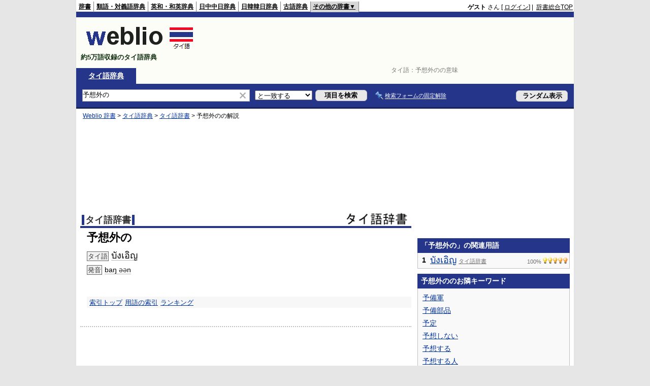

--- FILE ---
content_type: text/html; charset=utf-8
request_url: https://www.google.com/recaptcha/api2/aframe
body_size: 184
content:
<!DOCTYPE HTML><html><head><meta http-equiv="content-type" content="text/html; charset=UTF-8"></head><body><script nonce="fbSVB8ixefLmR-A36ZIY1A">/** Anti-fraud and anti-abuse applications only. See google.com/recaptcha */ try{var clients={'sodar':'https://pagead2.googlesyndication.com/pagead/sodar?'};window.addEventListener("message",function(a){try{if(a.source===window.parent){var b=JSON.parse(a.data);var c=clients[b['id']];if(c){var d=document.createElement('img');d.src=c+b['params']+'&rc='+(localStorage.getItem("rc::a")?sessionStorage.getItem("rc::b"):"");window.document.body.appendChild(d);sessionStorage.setItem("rc::e",parseInt(sessionStorage.getItem("rc::e")||0)+1);localStorage.setItem("rc::h",'1769047294887');}}}catch(b){}});window.parent.postMessage("_grecaptcha_ready", "*");}catch(b){}</script></body></html>